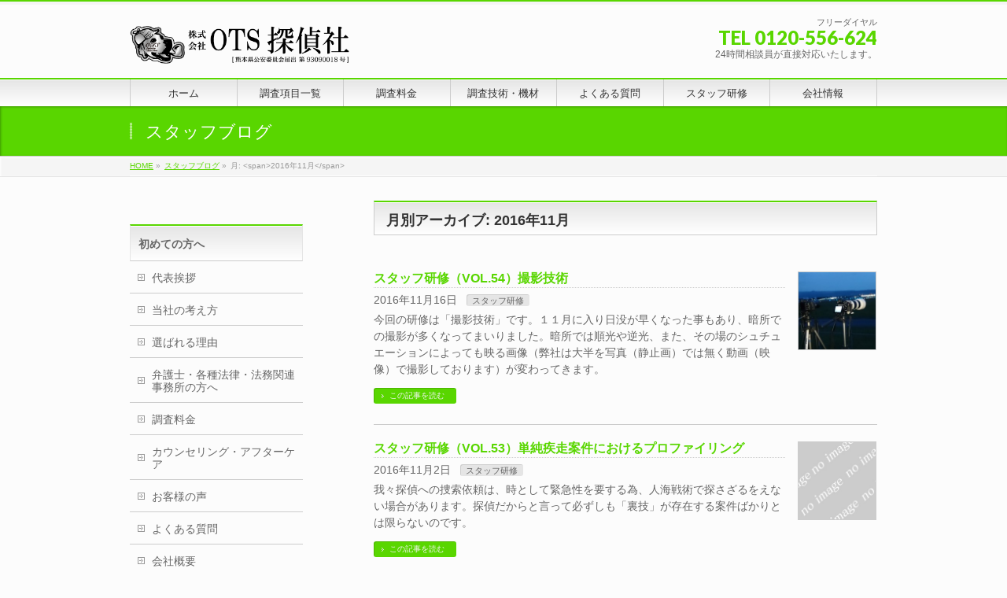

--- FILE ---
content_type: text/html; charset=UTF-8
request_url: https://trust-supply.com/2016/11?post_type=post
body_size: 38541
content:
<!DOCTYPE html>
<!--[if IE]>
<meta http-equiv="X-UA-Compatible" content="IE=Edge">
<![endif]-->
<html xmlns:fb="http://ogp.me/ns/fb#" lang="ja">
<head>
<meta charset="UTF-8" />
<link rel="start" href="https://trust-supply.com" title="HOME" />

<meta id="viewport" name="viewport" content="width=device-width, initial-scale=1">
<title>11月, 2016 | 熊本市OTS探偵社</title>

		<!-- All in One SEO 4.1.1.2 -->
		<meta name="robots" content="noindex, max-snippet:-1, max-image-preview:large, max-video-preview:-1"/>
		<meta name="google-site-verification" content="L9AqJdgHIHQ21SpzRLLgG1ZqOlOtJgJ-BCoynB7xbcg" />
		<meta name="msvalidate.01" content="64F45BBC55E81C3A0CA518776E315764" />
		<link rel="canonical" href="https://trust-supply.com/2016/11" />
		<meta name="google" content="nositelinkssearchbox" />
		<script type="application/ld+json" class="aioseo-schema">
			{"@context":"https:\/\/schema.org","@graph":[{"@type":"WebSite","@id":"https:\/\/trust-supply.com\/#website","url":"https:\/\/trust-supply.com\/","name":"\u718a\u672c\u5e02\u306e\u63a2\u5075\u306b\u3088\u308b\u6d6e\u6c17\u8abf\u67fb\uff5c\uff08\u682a\uff09OTS\u63a2\u5075\u793e","publisher":{"@id":"https:\/\/trust-supply.com\/#organization"}},{"@type":"Organization","@id":"https:\/\/trust-supply.com\/#organization","name":"\u682a\u5f0f\u4f1a\u793eOTS\u63a2\u5075\u793e","url":"https:\/\/trust-supply.com\/","logo":{"@type":"ImageObject","@id":"https:\/\/trust-supply.com\/#organizationLogo","url":"https:\/\/trust-supply.com\/wp-content\/uploads\/2019\/03\/logo-header2019-02-26_logo.png","width":"280","height":"60"},"image":{"@id":"https:\/\/trust-supply.com\/#organizationLogo"},"contactPoint":{"@type":"ContactPoint","telephone":"+81962116366","contactType":"none"}},{"@type":"BreadcrumbList","@id":"https:\/\/trust-supply.com\/2016\/11\/#breadcrumblist","itemListElement":[{"@type":"ListItem","@id":"https:\/\/trust-supply.com\/#listItem","position":"1","item":{"@id":"https:\/\/trust-supply.com\/#item","name":"\u30db\u30fc\u30e0","url":"https:\/\/trust-supply.com\/"},"nextItem":"https:\/\/trust-supply.com\/2016\/#listItem"},{"@type":"ListItem","@id":"https:\/\/trust-supply.com\/2016\/#listItem","position":"2","item":{"@id":"https:\/\/trust-supply.com\/2016\/#item","name":"2016","url":"https:\/\/trust-supply.com\/2016\/"},"nextItem":"https:\/\/trust-supply.com\/2016\/11\/#listItem","previousItem":"https:\/\/trust-supply.com\/#listItem"},{"@type":"ListItem","@id":"https:\/\/trust-supply.com\/2016\/11\/#listItem","position":"3","item":{"@id":"https:\/\/trust-supply.com\/2016\/11\/#item","name":"11\u6708, 2016","url":"https:\/\/trust-supply.com\/2016\/11\/"},"previousItem":"https:\/\/trust-supply.com\/2016\/#listItem"}]},{"@type":"CollectionPage","@id":"https:\/\/trust-supply.com\/2016\/11\/#collectionpage","url":"https:\/\/trust-supply.com\/2016\/11\/","name":"11\u6708, 2016 | \u718a\u672c\u5e02OTS\u63a2\u5075\u793e","inLanguage":"ja","isPartOf":{"@id":"https:\/\/trust-supply.com\/#website"},"breadcrumb":{"@id":"https:\/\/trust-supply.com\/2016\/11\/#breadcrumblist"}}]}
		</script>
		<!-- All in One SEO -->

<meta name="keywords" content="熊本,探偵,興信所,撮影,暗所" />
<link rel='dns-prefetch' href='//fonts.googleapis.com' />
<link rel='dns-prefetch' href='//s.w.org' />
<link rel="alternate" type="application/rss+xml" title="熊本市の探偵による浮気調査｜（株）OTS探偵社 &raquo; フィード" href="https://trust-supply.com/feed" />
<link rel="alternate" type="application/rss+xml" title="熊本市の探偵による浮気調査｜（株）OTS探偵社 &raquo; コメントフィード" href="https://trust-supply.com/comments/feed" />
<meta name="description" content="2016年11月 の記事。 熊本市の探偵による浮気調査｜（株）OTS探偵社 " />
<style type="text/css">.keyColorBG,.keyColorBGh:hover,.keyColor_bg,.keyColor_bg_hover:hover{background-color: #81d742;}.keyColorCl,.keyColorClh:hover,.keyColor_txt,.keyColor_txt_hover:hover{color: #81d742;}.keyColorBd,.keyColorBdh:hover,.keyColor_border,.keyColor_border_hover:hover{border-color: #81d742;}.color_keyBG,.color_keyBGh:hover,.color_key_bg,.color_key_bg_hover:hover{background-color: #81d742;}.color_keyCl,.color_keyClh:hover,.color_key_txt,.color_key_txt_hover:hover{color: #81d742;}.color_keyBd,.color_keyBdh:hover,.color_key_border,.color_key_border_hover:hover{border-color: #81d742;}</style>
		<script type="text/javascript">
			window._wpemojiSettings = {"baseUrl":"https:\/\/s.w.org\/images\/core\/emoji\/13.0.1\/72x72\/","ext":".png","svgUrl":"https:\/\/s.w.org\/images\/core\/emoji\/13.0.1\/svg\/","svgExt":".svg","source":{"concatemoji":"https:\/\/trust-supply.com\/wp-includes\/js\/wp-emoji-release.min.js?ver=5.7.14"}};
			!function(e,a,t){var n,r,o,i=a.createElement("canvas"),p=i.getContext&&i.getContext("2d");function s(e,t){var a=String.fromCharCode;p.clearRect(0,0,i.width,i.height),p.fillText(a.apply(this,e),0,0);e=i.toDataURL();return p.clearRect(0,0,i.width,i.height),p.fillText(a.apply(this,t),0,0),e===i.toDataURL()}function c(e){var t=a.createElement("script");t.src=e,t.defer=t.type="text/javascript",a.getElementsByTagName("head")[0].appendChild(t)}for(o=Array("flag","emoji"),t.supports={everything:!0,everythingExceptFlag:!0},r=0;r<o.length;r++)t.supports[o[r]]=function(e){if(!p||!p.fillText)return!1;switch(p.textBaseline="top",p.font="600 32px Arial",e){case"flag":return s([127987,65039,8205,9895,65039],[127987,65039,8203,9895,65039])?!1:!s([55356,56826,55356,56819],[55356,56826,8203,55356,56819])&&!s([55356,57332,56128,56423,56128,56418,56128,56421,56128,56430,56128,56423,56128,56447],[55356,57332,8203,56128,56423,8203,56128,56418,8203,56128,56421,8203,56128,56430,8203,56128,56423,8203,56128,56447]);case"emoji":return!s([55357,56424,8205,55356,57212],[55357,56424,8203,55356,57212])}return!1}(o[r]),t.supports.everything=t.supports.everything&&t.supports[o[r]],"flag"!==o[r]&&(t.supports.everythingExceptFlag=t.supports.everythingExceptFlag&&t.supports[o[r]]);t.supports.everythingExceptFlag=t.supports.everythingExceptFlag&&!t.supports.flag,t.DOMReady=!1,t.readyCallback=function(){t.DOMReady=!0},t.supports.everything||(n=function(){t.readyCallback()},a.addEventListener?(a.addEventListener("DOMContentLoaded",n,!1),e.addEventListener("load",n,!1)):(e.attachEvent("onload",n),a.attachEvent("onreadystatechange",function(){"complete"===a.readyState&&t.readyCallback()})),(n=t.source||{}).concatemoji?c(n.concatemoji):n.wpemoji&&n.twemoji&&(c(n.twemoji),c(n.wpemoji)))}(window,document,window._wpemojiSettings);
		</script>
		<style type="text/css">
img.wp-smiley,
img.emoji {
	display: inline !important;
	border: none !important;
	box-shadow: none !important;
	height: 1em !important;
	width: 1em !important;
	margin: 0 .07em !important;
	vertical-align: -0.1em !important;
	background: none !important;
	padding: 0 !important;
}
</style>
	<link rel='stylesheet' id='pt-cv-public-style-css'  href='https://trust-supply.com/wp-content/plugins/content-views-query-and-display-post-page/public/assets/css/cv.css?ver=2.4.0.1' type='text/css' media='all' />
<link rel='stylesheet' id='vkExUnit_common_style-css'  href='https://trust-supply.com/wp-content/plugins/vk-all-in-one-expansion-unit/assets/css/vkExUnit_style.css?ver=9.49.7.0' type='text/css' media='all' />
<style id='vkExUnit_common_style-inline-css' type='text/css'>
:root {--ver_page_top_button_url:url(https://trust-supply.com/wp-content/plugins/vk-all-in-one-expansion-unit/assets/images/to-top-btn-icon.svg);}@font-face {font-weight: normal;font-style: normal;font-family: "vk_sns";src: url("https://trust-supply.com/wp-content/plugins/vk-all-in-one-expansion-unit/inc/sns/icons/fonts/vk_sns.eot?-bq20cj");src: url("https://trust-supply.com/wp-content/plugins/vk-all-in-one-expansion-unit/inc/sns/icons/fonts/vk_sns.eot?#iefix-bq20cj") format("embedded-opentype"),url("https://trust-supply.com/wp-content/plugins/vk-all-in-one-expansion-unit/inc/sns/icons/fonts/vk_sns.woff?-bq20cj") format("woff"),url("https://trust-supply.com/wp-content/plugins/vk-all-in-one-expansion-unit/inc/sns/icons/fonts/vk_sns.ttf?-bq20cj") format("truetype"),url("https://trust-supply.com/wp-content/plugins/vk-all-in-one-expansion-unit/inc/sns/icons/fonts/vk_sns.svg?-bq20cj#vk_sns") format("svg");}
</style>
<link rel='stylesheet' id='wp-block-library-css'  href='https://trust-supply.com/wp-includes/css/dist/block-library/style.min.css?ver=5.7.14' type='text/css' media='all' />
<link rel='stylesheet' id='toc-screen-css'  href='https://trust-supply.com/wp-content/plugins/table-of-contents-plus/screen.min.css?ver=2002' type='text/css' media='all' />
<link rel='stylesheet' id='Biz_Vektor_common_style-css'  href='https://trust-supply.com/wp-content/themes/biz-vektor/css/bizvektor_common_min.css?ver=1.10.0' type='text/css' media='all' />
<link rel='stylesheet' id='Biz_Vektor_Design_style-css'  href='https://trust-supply.com/wp-content/themes/biz-vektor/design_skins/001/001.css?ver=1.10.0' type='text/css' media='all' />
<link rel='stylesheet' id='Biz_Vektor_plugin_sns_style-css'  href='https://trust-supply.com/wp-content/themes/biz-vektor/plugins/sns/style_bizvektor_sns.css?ver=5.7.14' type='text/css' media='all' />
<link rel='stylesheet' id='Biz_Vektor_add_web_fonts-css'  href='//fonts.googleapis.com/css?family=Droid+Sans%3A700%7CLato%3A900%7CAnton&#038;ver=5.7.14' type='text/css' media='all' />
<link rel='stylesheet' id='tablepress-default-css'  href='https://trust-supply.com/wp-content/plugins/tablepress/css/default.min.css?ver=1.12' type='text/css' media='all' />
<script type='text/javascript' src='https://trust-supply.com/wp-includes/js/jquery/jquery.min.js?ver=3.5.1' id='jquery-core-js'></script>
<script type='text/javascript' src='https://trust-supply.com/wp-includes/js/jquery/jquery-migrate.min.js?ver=3.3.2' id='jquery-migrate-js'></script>
<link rel="https://api.w.org/" href="https://trust-supply.com/wp-json/" /><link rel="EditURI" type="application/rsd+xml" title="RSD" href="https://trust-supply.com/xmlrpc.php?rsd" />
<link rel="wlwmanifest" type="application/wlwmanifest+xml" href="https://trust-supply.com/wp-includes/wlwmanifest.xml" /> 
<style type="text/css">div#toc_container {width: 75%;}</style><!-- [ BizVektor OGP ] -->
<meta property="og:site_name" content="熊本市の探偵による浮気調査｜（株）OTS探偵社" />
<meta property="og:url" content="https://trust-supply.com/2016/11?post_type=post" />
<meta property="fb:app_id" content="" />
<meta property="og:type" content="article" />
<!-- [ /BizVektor OGP ] -->
<!--[if lte IE 8]>
<link rel="stylesheet" type="text/css" media="all" href="https://trust-supply.com/wp-content/themes/biz-vektor/design_skins/001/001_oldie.css" />
<![endif]-->
<link rel="pingback" href="https://trust-supply.com/xmlrpc.php" />
<style type="text/css">.broken_link, a.broken_link {
	text-decoration: line-through;
}</style><style type="text/css" id="custom-background-css">
body.custom-background { background-color: #fcfcfc; }
</style>
			<style type="text/css">
a	{ color:#59d600; }
a:hover	{ color:#ff0000;}

a.btn,
.linkBtn.linkBtnS a,
.linkBtn.linkBtnM a,
.moreLink a,
.btn.btnS a,
.btn.btnM a,
.btn.btnL a,
.content p.btn.btnL input,
input[type=button],
input[type=submit],
#searchform input[type=submit],
p.form-submit input[type=submit],
form#searchform input#searchsubmit,
.content form input.wpcf7-submit,
#confirm-button input	{ background-color:#59d600;color:#f5f5f5; }

.moreLink a:hover,
.btn.btnS a:hover,
.btn.btnM a:hover,
.btn.btnL a:hover	{ background-color:#ff0000; color:#f5f5f5;}

#headerTop { border-top-color:#59d600;}
#header #headContact #headContactTel	{color:#59d600;}

#gMenu	{ border-top:2px solid #59d600; }
#gMenu h3.assistive-text {
background-color:#59d600;
border-right:1px solid #2c7500;
background: -webkit-gradient(linear, 0 0, 0 bottom, from(#59d600), to(#2c7500));
background: -moz-linear-gradient(#59d600, #2c7500);
background: linear-gradient(#59d600, #2c7500);
-ms-filter: "progid:DXImageTransform.Microsoft.Gradient(StartColorStr=#59d600, EndColorStr=#2c7500)";
}

#gMenu .menu li.current_page_item > a,
#gMenu .menu li > a:hover { background-color:#59d600; }

#pageTitBnr	{ background-color:#59d600; }

#panList a	{ color:#59d600; }
#panList a:hover	{ color:#ff0000; }

.content h2,
.content h1.contentTitle,
.content h1.entryPostTitle { border-top:2px solid #59d600;}
.content h3	{ border-left-color:#59d600;}
.content h4,
.content dt	{ color:#59d600; }

.content .infoList .infoCate a:hover	{ background-color:#59d600; }

.content .child_page_block h4 a	{ border-color:#59d600; }
.content .child_page_block h4 a:hover,
.content .child_page_block p a:hover	{ color:#59d600; }

.content .childPageBox ul li.current_page_item li a	{ color:#59d600; }

.content .mainFootContact p.mainFootTxt span.mainFootTel	{ color:#59d600; }
.content .mainFootContact .mainFootBt a			{ background-color:#59d600; }
.content .mainFootContact .mainFootBt a:hover	{ background-color:#ff0000; }

.sideTower .localHead	{ border-top-color:#59d600; }
.sideTower li.sideBnr#sideContact a		{ background-color:#59d600; }
.sideTower li.sideBnr#sideContact a:hover	{ background-color:#ff0000; }
.sideTower .sideWidget h4	{ border-left-color:#59d600; }

#pagetop a	{ background-color:#59d600; }
#footMenu	{ background-color:#59d600;border-top-color:#2c7500; }

#topMainBnr	{ background-color:#59d600; }
#topMainBnrFrame a.slideFrame:hover	{ border:4px solid #ff0000; }

#topPr .topPrInner h3	{ border-left-color:#59d600 ; }
#topPr .topPrInner p.moreLink a	{ background-color:#59d600; }
#topPr .topPrInner p.moreLink a:hover { background-color:#ff0000; }

.paging span,
.paging a	{ color:#59d600;border:1px solid #59d600; }
.paging span.current,
.paging a:hover	{ background-color:#59d600; }

@media (min-width: 770px) {
#gMenu .menu > li.current_page_item > a,
#gMenu .menu > li.current-menu-item > a,
#gMenu .menu > li.current_page_ancestor > a ,
#gMenu .menu > li.current-page-ancestor > a ,
#gMenu .menu > li > a:hover	{
background-color:#59d600;
border-right:1px solid #2c7500;
background: -webkit-gradient(linear, 0 0, 0 bottom, from(#59d600), to(#2c7500));
background: -moz-linear-gradient(#59d600, #2c7500);
background: linear-gradient(#59d600, #2c7500);
-ms-filter: "progid:DXImageTransform.Microsoft.Gradient(StartColorStr=#59d600, EndColorStr=#2c7500)";
}
}
		</style>
<!--[if lte IE 8]>
<style type="text/css">
#gMenu .menu > li.current_page_item > a,
#gMenu .menu > li.current_menu_item > a,
#gMenu .menu > li.current_page_ancestor > a ,
#gMenu .menu > li.current-page-ancestor > a ,
#gMenu .menu > li > a:hover	{
background-color:#59d600;
border-right:1px solid #2c7500;
background: -webkit-gradient(linear, 0 0, 0 bottom, from(#59d600), to(#2c7500));
background: -moz-linear-gradient(#59d600, #2c7500);
background: linear-gradient(#59d600, #2c7500);
-ms-filter: "progid:DXImageTransform.Microsoft.Gradient(StartColorStr=#59d600, EndColorStr=#2c7500)";
}
</style>
<![endif]-->

	<style type="text/css">
/*-------------------------------------------*/
/*	menu divide
/*-------------------------------------------*/
@media (min-width: 970px) { #gMenu .menu > li { width:14.28%; text-align:center; } }
</style>
<style type="text/css">
/*-------------------------------------------*/
/*	font
/*-------------------------------------------*/
h1,h2,h3,h4,h4,h5,h6,#header #site-title,#pageTitBnr #pageTitInner #pageTit,#content .leadTxt,#sideTower .localHead {font-family: "ヒラギノ角ゴ Pro W3","Hiragino Kaku Gothic Pro","メイリオ",Meiryo,Osaka,"ＭＳ Ｐゴシック","MS PGothic",sans-serif; }
#pageTitBnr #pageTitInner #pageTit { font-weight:lighter; }
#gMenu .menu li a strong {font-family: "ヒラギノ角ゴ Pro W3","Hiragino Kaku Gothic Pro","メイリオ",Meiryo,Osaka,"ＭＳ Ｐゴシック","MS PGothic",sans-serif; }
</style>
<link rel="stylesheet" href="https://trust-supply.com/wp-content/themes/biz-vektor/style.css" type="text/css" media="all" />
<script type="text/javascript">
  var _gaq = _gaq || [];
  _gaq.push(['_setAccount', 'UA-1721896-42']);
  _gaq.push(['_trackPageview']);
    (function() {
	var ga = document.createElement('script'); ga.type = 'text/javascript'; ga.async = true;
	ga.src = ('https:' == document.location.protocol ? 'https://ssl' : 'http://www') + '.google-analytics.com/ga.js';
	var s = document.getElementsByTagName('script')[0]; s.parentNode.insertBefore(ga, s);
  })();
</script>
<script>
(function(i,s,o,g,r,a,m){i['GoogleAnalyticsObject']=r;i[r]=i[r]||function(){
(i[r].q=i[r].q||[]).push(arguments)},i[r].l=1*new Date();a=s.createElement(o),
m=s.getElementsByTagName(o)[0];a.async=1;a.src=g;m.parentNode.insertBefore(a,m)
})(window,document,'script','//www.google-analytics.com/analytics.js','ga');
ga('create', 'UA-1721896-42', 'trust-supply.com');
ga('send', 'pageview');
</script>
</head>

<body class="archive date custom-background post-type-post two-column left-sidebar">

<div id="fb-root"></div>

<div id="wrap">

<!--[if lte IE 8]>
<div id="eradi_ie_box">
<div class="alert_title">ご利用の <span style="font-weight: bold;">Internet Exproler</span> は古すぎます。</div>
<p>あなたがご利用の Internet Explorer はすでにサポートが終了しているため、正しい表示・動作を保証しておりません。<br />
古い Internet Exproler はセキュリティーの観点からも、<a href="https://www.microsoft.com/ja-jp/windows/lifecycle/iesupport/" target="_blank" >新しいブラウザに移行する事が強く推奨されています。</a><br />
<a href="http://windows.microsoft.com/ja-jp/internet-explorer/" target="_blank" >最新のInternet Exproler</a> や <a href="https://www.microsoft.com/ja-jp/windows/microsoft-edge" target="_blank" >Edge</a> を利用するか、<a href="https://www.google.co.jp/chrome/browser/index.html" target="_blank">Chrome</a> や <a href="https://www.mozilla.org/ja/firefox/new/" target="_blank">Firefox</a> など、より早くて快適なブラウザをご利用ください。</p>
</div>
<![endif]-->

<!-- [ #headerTop ] -->
<div id="headerTop">
<div class="innerBox">
<div id="site-description"><span style="color: #ff0000;"></span></div>
</div>
</div><!-- [ /#headerTop ] -->

<!-- [ #header ] -->
<header id="header" class="header">
<div id="headerInner" class="innerBox">
<!-- [ #headLogo ] -->
<div id="site-title">
<a href="https://trust-supply.com/" title="熊本市の探偵による浮気調査｜（株）OTS探偵社" rel="home">
<img src="//www.trust-supply.com/wp-content/uploads/2017/10/header-logo2015-06-18-01.png" alt="熊本市の探偵による浮気調査｜（株）OTS探偵社" /></a>
</div>
<!-- [ /#headLogo ] -->

<!-- [ #headContact ] -->
<div id="headContact" class="itemClose" onclick="showHide('headContact');"><div id="headContactInner">
<div id="headContactTxt">フリーダイヤル</div>
<div id="headContactTel">TEL 0120-556-624</div>
<div id="headContactTime">24時間相談員が直接対応いたします。</div>
</div></div><!-- [ /#headContact ] -->

</div>
<!-- #headerInner -->
</header>
<!-- [ /#header ] -->


<!-- [ #gMenu ] -->
<div id="gMenu" class="itemClose">
<div id="gMenuInner" class="innerBox">
<h3 class="assistive-text" onclick="showHide('gMenu');"><span>MENU</span></h3>
<div class="skip-link screen-reader-text">
	<a href="#content" title="メニューを飛ばす">メニューを飛ばす</a>
</div>
<div class="menu-header-menu-container"><ul id="menu-header-menu" class="menu"><li id="menu-item-1853" class="menu-item menu-item-type-custom menu-item-object-custom menu-item-home"><a href="https://trust-supply.com/"><strong>ホーム</strong></a></li>
<li id="menu-item-456" class="menu-item menu-item-type-post_type menu-item-object-page"><a title="調査項目一覧" href="https://trust-supply.com/serviceindex"><strong>調査項目一覧</strong></a></li>
<li id="menu-item-455" class="menu-item menu-item-type-post_type menu-item-object-page"><a title="調査料金" href="https://trust-supply.com/price"><strong>調査料金</strong></a></li>
<li id="menu-item-457" class="menu-item menu-item-type-post_type menu-item-object-page"><a title="調査技術・機材" href="https://trust-supply.com/technic"><strong>調査技術・機材</strong></a></li>
<li id="menu-item-454" class="menu-item menu-item-type-post_type menu-item-object-page"><a title="よくある質問" href="https://trust-supply.com/qanda"><strong>よくある質問</strong></a></li>
<li id="menu-item-459" class="menu-item menu-item-type-custom menu-item-object-custom"><a title="スタッフ研修" href="https://trust-supply.com/category/employeetraining"><strong>スタッフ研修</strong></a></li>
<li id="menu-item-1302" class="menu-item menu-item-type-post_type menu-item-object-page"><a href="https://trust-supply.com/company"><strong>会社情報</strong></a></li>
</ul></div>
</div><!-- [ /#gMenuInner ] -->
</div>
<!-- [ /#gMenu ] -->


<div id="pageTitBnr">
<div class="innerBox">
<div id="pageTitInner">
<div id="pageTit">
スタッフブログ</div>
</div><!-- [ /#pageTitInner ] -->
</div>
</div><!-- [ /#pageTitBnr ] -->
<!-- [ #panList ] -->
<div id="panList">
<div id="panListInner" class="innerBox">
<ul><li id="panHome"><a href="https://trust-supply.com"><span>HOME</span></a> &raquo; </li><li itemscope itemtype="http://data-vocabulary.org/Breadcrumb"><a href="http://www.trust-supply.com/blog.html" itemprop="url"><span itemprop="title">スタッフブログ</span></a> &raquo; </li><li><span>月: &lt;span&gt;2016年11月&lt;/span&gt;</span></li></ul></div>
</div>
<!-- [ /#panList ] -->

<div id="main" class="main"><!-- [ #container ] -->
<div id="container" class="innerBox">
	<!-- [ #content ] -->
	<div id="content" class="content">
	<h1 class="contentTitle">月別アーカイブ: 2016年11月</h1>			<div class="infoList">
		
									<!-- [ .infoListBox ] -->
<div id="post-1250" class="infoListBox ttBox">
	<div class="entryTxtBox ttBoxTxt haveThumbnail">
	<h4 class="entryTitle">
	<a href="https://trust-supply.com/2016/11-16/1250.html">スタッフ研修（VOL.54）撮影技術</a>
		</h4>
	<p class="entryMeta">
	<span class="infoDate">2016年11月16日</span><span class="infoCate"> <a href="https://trust-supply.com/category/employeetraining" rel="tag">スタッフ研修</a></span>
	</p>
	<p>今回の研修は「撮影技術」です。１１月に入り日没が早くなった事もあり、暗所での撮影が多くなってまいりました。暗所では順光や逆光、また、その場のシュチュエーションによっても映る画像（弊社は大半を写真（静止画）では無く動画（映像）で撮影しております）が変わってきます。</p>
	<div class="moreLink"><a href="https://trust-supply.com/2016/11-16/1250.html">この記事を読む</a></div>
	</div><!-- [ /.entryTxtBox ] -->
	
			<div class="thumbImage ttBoxThumb">
		<div class="thumbImageInner">
		<a href="https://trust-supply.com/2016/11-16/1250.html"><img width="200" height="200" src="https://trust-supply.com/wp-content/uploads/2015/05/hikaku-200x200.jpg" class="attachment-post-thumbnail size-post-thumbnail wp-post-image" alt="比較" loading="lazy" srcset="https://trust-supply.com/wp-content/uploads/2015/05/hikaku-200x200.jpg 200w, https://trust-supply.com/wp-content/uploads/2015/05/hikaku-150x150.jpg 150w" sizes="(max-width: 200px) 100vw, 200px" /></a>
		</div>
		</div><!-- [ /.thumbImage ] -->
		
</div><!-- [ /.infoListBox ] -->							<!-- [ .infoListBox ] -->
<div id="post-1244" class="infoListBox ttBox">
	<div class="entryTxtBox ttBoxTxt haveThumbnail">
	<h4 class="entryTitle">
	<a href="https://trust-supply.com/2016/11-02/1244.html">スタッフ研修（VOL.53）単純疾走案件におけるプロファイリング</a>
		</h4>
	<p class="entryMeta">
	<span class="infoDate">2016年11月2日</span><span class="infoCate"> <a href="https://trust-supply.com/category/employeetraining" rel="tag">スタッフ研修</a></span>
	</p>
	<p>我々探偵への捜索依頼は、時として緊急性を要する為、人海戦術で探さざるをえない場合があります。探偵だからと言って必ずしも「裏技」が存在する案件ばかりとは限らないのです。</p>
	<div class="moreLink"><a href="https://trust-supply.com/2016/11-02/1244.html">この記事を読む</a></div>
	</div><!-- [ /.entryTxtBox ] -->
	
			<div class="thumbImage ttBoxThumb">
		<div class="thumbImageInner">
		<a href="https://trust-supply.com/2016/11-02/1244.html"><img width="200" height="200" src="https://trust-supply.com/wp-content/uploads/2014/11/noimage-200x200.jpg" class="attachment-post-thumbnail size-post-thumbnail wp-post-image" alt="OTS探偵社" loading="lazy" srcset="https://trust-supply.com/wp-content/uploads/2014/11/noimage-200x200.jpg 200w, https://trust-supply.com/wp-content/uploads/2014/11/noimage-150x150.jpg 150w, https://trust-supply.com/wp-content/uploads/2014/11/noimage.jpg 300w" sizes="(max-width: 200px) 100vw, 200px" /></a>
		</div>
		</div><!-- [ /.thumbImage ] -->
		
</div><!-- [ /.infoListBox ] -->					
				</div><!-- [ /.infoList ] -->
		</div>
	<!-- [ /#content ] -->

<!-- [ #sideTower ] -->
<div id="sideTower" class="sideTower">
<div class="sideWidget widget widget_text" id="text-4">			<div class="textwidget"></div>
		</div><div class="sideWidget widget widget_nav_menu" id="nav_menu-5"><h3 class="localHead">初めての方へ</h3><div class="menu-%e5%88%9d%e3%82%81%e3%81%a6%e3%81%ae%e6%96%b9%e3%81%b8-container"><ul id="menu-%e5%88%9d%e3%82%81%e3%81%a6%e3%81%ae%e6%96%b9%e3%81%b8" class="menu"><li id="menu-item-274" class="menu-item menu-item-type-post_type menu-item-object-page menu-item-274"><a href="https://trust-supply.com/company/atfirst">代表挨拶</a></li>
<li id="menu-item-1487" class="menu-item menu-item-type-post_type menu-item-object-page menu-item-1487"><a href="https://trust-supply.com/company/ideology">当社の考え方</a></li>
<li id="menu-item-1462" class="menu-item menu-item-type-post_type menu-item-object-page menu-item-1462"><a href="https://trust-supply.com/otsex">選ばれる理由</a></li>
<li id="menu-item-1345" class="menu-item menu-item-type-post_type menu-item-object-page menu-item-1345"><a href="https://trust-supply.com/lawyer">弁護士・各種法律・法務関連事務所の方へ</a></li>
<li id="menu-item-1469" class="menu-item menu-item-type-post_type menu-item-object-page menu-item-1469"><a href="https://trust-supply.com/price">調査料金</a></li>
<li id="menu-item-1466" class="menu-item menu-item-type-post_type menu-item-object-page menu-item-1466"><a href="https://trust-supply.com/after">カウンセリング・アフターケア</a></li>
<li id="menu-item-1463" class="menu-item menu-item-type-taxonomy menu-item-object-category menu-item-1463"><a href="https://trust-supply.com/category/voice">お客様の声</a></li>
<li id="menu-item-1464" class="menu-item menu-item-type-post_type menu-item-object-page menu-item-1464"><a href="https://trust-supply.com/qanda">よくある質問</a></li>
<li id="menu-item-1488" class="menu-item menu-item-type-post_type menu-item-object-page menu-item-1488"><a href="https://trust-supply.com/company/outline">会社概要</a></li>
<li id="menu-item-1489" class="menu-item menu-item-type-post_type menu-item-object-page menu-item-1489"><a href="https://trust-supply.com/company/access-guide">アクセス</a></li>
<li id="menu-item-1899" class="menu-item menu-item-type-custom menu-item-object-custom menu-item-1899"><a href="https://ameblo.jp/ots-tanteisha/">梅木栄二の「グダグダ」小説！</a></li>
</ul></div></div><div class="sideWidget widget widget_nav_menu" id="nav_menu-8"><h3 class="localHead">調査項目紹介</h3><div class="menu-service-menu-container"><ul id="menu-service-menu" class="menu"><li id="menu-item-1470" class="menu-item menu-item-type-post_type menu-item-object-page menu-item-1470"><a href="https://trust-supply.com/serviceindex/cheating">浮気調査/素行調査</a></li>
<li id="menu-item-1471" class="menu-item menu-item-type-post_type menu-item-object-page menu-item-1471"><a href="https://trust-supply.com/serviceindex/whereaboutssurvey">行方調査・人探し</a></li>
<li id="menu-item-1472" class="menu-item menu-item-type-post_type menu-item-object-page menu-item-1472"><a href="https://trust-supply.com/serviceindex/eavesdropping">盗聴・盗撮器の発見・撤去</a></li>
<li id="menu-item-1473" class="menu-item menu-item-type-post_type menu-item-object-page menu-item-1473"><a href="https://trust-supply.com/serviceindex/creditcheck">法人信用調査・雇用人事調査</a></li>
<li id="menu-item-1474" class="menu-item menu-item-type-post_type menu-item-object-page menu-item-1474"><a href="https://trust-supply.com/serviceindex/personalcreditcheck">個人信用調査・結婚人事調査</a></li>
<li id="menu-item-1475" class="menu-item menu-item-type-post_type menu-item-object-page menu-item-1475"><a href="https://trust-supply.com/serviceindex/assetsinvestigation">財産・資産調査</a></li>
<li id="menu-item-1476" class="menu-item menu-item-type-post_type menu-item-object-page menu-item-1476"><a href="https://trust-supply.com/serviceindex/dna-check">DNA鑑定</a></li>
<li id="menu-item-1477" class="menu-item menu-item-type-post_type menu-item-object-page menu-item-1477"><a href="https://trust-supply.com/serviceindex/variousexpertopinionsurvey">各種鑑定調査</a></li>
<li id="menu-item-1478" class="menu-item menu-item-type-post_type menu-item-object-page menu-item-1478"><a href="https://trust-supply.com/serviceindex/stalkermeasures">ストーカー対策</a></li>
<li id="menu-item-1479" class="menu-item menu-item-type-post_type menu-item-object-page menu-item-1479"><a href="https://trust-supply.com/serviceindex/sexualharassment">セクハラ対策</a></li>
<li id="menu-item-1480" class="menu-item menu-item-type-post_type menu-item-object-page menu-item-1480"><a href="https://trust-supply.com/serviceindex/dv">DV対策</a></li>
<li id="menu-item-1481" class="menu-item menu-item-type-post_type menu-item-object-page menu-item-1481"><a href="https://trust-supply.com/serviceindex/ijime">いじめ・非行に対する対策・調査</a></li>
<li id="menu-item-1482" class="menu-item menu-item-type-post_type menu-item-object-page menu-item-1482"><a href="https://trust-supply.com/serviceindex/intimidation">恐喝・脅迫対策</a></li>
<li id="menu-item-1483" class="menu-item menu-item-type-post_type menu-item-object-page menu-item-1483"><a href="https://trust-supply.com/serviceindex/securitycamera">セキュリティ（防犯）</a></li>
<li id="menu-item-1484" class="menu-item menu-item-type-post_type menu-item-object-page menu-item-1484"><a href="https://trust-supply.com/serviceindex/drag">危険ドラッグに関する調査・相談</a></li>
<li id="menu-item-1485" class="menu-item menu-item-type-post_type menu-item-object-page menu-item-1485"><a href="https://trust-supply.com/serviceindex/special">特殊調査</a></li>
</ul></div></div><div class="sideWidget widget widget_archive" id="archives-2"><h3 class="localHead">過去の記事</h3>
			<ul>
					<li><a href='https://trust-supply.com/2018/08?post_type=post'>2018年8月&nbsp;(2)</a></li>
	<li><a href='https://trust-supply.com/2018/07?post_type=post'>2018年7月&nbsp;(1)</a></li>
	<li><a href='https://trust-supply.com/2018/06?post_type=post'>2018年6月&nbsp;(1)</a></li>
	<li><a href='https://trust-supply.com/2018/03?post_type=post'>2018年3月&nbsp;(2)</a></li>
	<li><a href='https://trust-supply.com/2018/02?post_type=post'>2018年2月&nbsp;(2)</a></li>
	<li><a href='https://trust-supply.com/2017/11?post_type=post'>2017年11月&nbsp;(1)</a></li>
	<li><a href='https://trust-supply.com/2017/07?post_type=post'>2017年7月&nbsp;(2)</a></li>
	<li><a href='https://trust-supply.com/2016/12?post_type=post'>2016年12月&nbsp;(1)</a></li>
	<li><a href='https://trust-supply.com/2016/11?post_type=post' aria-current="page">2016年11月&nbsp;(2)</a></li>
	<li><a href='https://trust-supply.com/2016/10?post_type=post'>2016年10月&nbsp;(2)</a></li>
	<li><a href='https://trust-supply.com/2016/07?post_type=post'>2016年7月&nbsp;(2)</a></li>
	<li><a href='https://trust-supply.com/2016/02?post_type=post'>2016年2月&nbsp;(3)</a></li>
	<li><a href='https://trust-supply.com/2016/01?post_type=post'>2016年1月&nbsp;(2)</a></li>
	<li><a href='https://trust-supply.com/2015/12?post_type=post'>2015年12月&nbsp;(1)</a></li>
	<li><a href='https://trust-supply.com/2015/11?post_type=post'>2015年11月&nbsp;(1)</a></li>
	<li><a href='https://trust-supply.com/2015/10?post_type=post'>2015年10月&nbsp;(1)</a></li>
	<li><a href='https://trust-supply.com/2015/08?post_type=post'>2015年8月&nbsp;(1)</a></li>
	<li><a href='https://trust-supply.com/2015/07?post_type=post'>2015年7月&nbsp;(3)</a></li>
	<li><a href='https://trust-supply.com/2015/06?post_type=post'>2015年6月&nbsp;(5)</a></li>
	<li><a href='https://trust-supply.com/2015/04?post_type=post'>2015年4月&nbsp;(8)</a></li>
	<li><a href='https://trust-supply.com/2015/03?post_type=post'>2015年3月&nbsp;(1)</a></li>
	<li><a href='https://trust-supply.com/2015/02?post_type=post'>2015年2月&nbsp;(1)</a></li>
	<li><a href='https://trust-supply.com/2015/01?post_type=post'>2015年1月&nbsp;(5)</a></li>
	<li><a href='https://trust-supply.com/2014/12?post_type=post'>2014年12月&nbsp;(6)</a></li>
	<li><a href='https://trust-supply.com/2014/11?post_type=post'>2014年11月&nbsp;(2)</a></li>
	<li><a href='https://trust-supply.com/2014/10?post_type=post'>2014年10月&nbsp;(2)</a></li>
	<li><a href='https://trust-supply.com/2014/09?post_type=post'>2014年9月&nbsp;(2)</a></li>
			</ul>

			</div></div>
<!-- [ /#sideTower ] -->
</div>
<!-- [ /#container ] -->

</div><!-- #main -->

<div id="back-top">
<a href="#wrap">
	<img id="pagetop" src="https://trust-supply.com/wp-content/themes/biz-vektor/js/res-vektor/images/footer_pagetop.png" alt="PAGETOP" />
</a>
</div>

<!-- [ #footerSection ] -->
<div id="footerSection">

	<div id="pagetop">
	<div id="pagetopInner" class="innerBox">
	<a href="#wrap">PAGETOP</a>
	</div>
	</div>

	<div id="footMenu">
	<div id="footMenuInner" class="innerBox">
		</div>
	</div>

	<!-- [ #footer ] -->
	<div id="footer">
	<!-- [ #footerInner ] -->
	<div id="footerInner" class="innerBox">
		<dl id="footerOutline">
		<dt>株式会社OTS探偵社</dt>
		<dd>
		〒862-0975<br />
熊本市中央区<br />
新屋敷3丁目12-16法務ビル2F <br />
TEL：0120-556-624		</dd>
		</dl>
		<!-- [ #footerSiteMap ] -->
		<div id="footerSiteMap">
</div>
		<!-- [ /#footerSiteMap ] -->
	</div>
	<!-- [ /#footerInner ] -->
	</div>
	<!-- [ /#footer ] -->

	<!-- [ #siteBottom ] -->
	<div id="siteBottom">
	<div id="siteBottomInner" class="innerBox">
	<div id="copy">Copyright &copy; <a href="https://trust-supply.com/" rel="home">株式会社OTS探偵社</a> All Rights Reserved.</div><div id="powerd">Powered by <a href="https://ja.wordpress.org/">WordPress</a> &amp; <a href="https://bizvektor.com" target="_blank" title="無料WordPressテーマ BizVektor(ビズベクトル)"> BizVektor Theme</a> by <a href="https://www.vektor-inc.co.jp" target="_blank" title="株式会社ベクトル -ウェブサイト制作・WordPressカスタマイズ- [ 愛知県名古屋市 ]">Vektor,Inc.</a> technology.</div>	</div>
	</div>
	<!-- [ /#siteBottom ] -->
</div>
<!-- [ /#footerSection ] -->
</div>
<!-- [ /#wrap ] -->
<a href="#top" id="page_top" class="page_top_btn">PAGE TOP</a><script type='text/javascript' id='pt-cv-content-views-script-js-extra'>
/* <![CDATA[ */
var PT_CV_PUBLIC = {"_prefix":"pt-cv-","page_to_show":"5","_nonce":"8da169a675","is_admin":"","is_mobile":"","ajaxurl":"https:\/\/trust-supply.com\/wp-admin\/admin-ajax.php","lang":"","loading_image_src":"data:image\/gif;base64,R0lGODlhDwAPALMPAMrKygwMDJOTkz09PZWVla+vr3p6euTk5M7OzuXl5TMzMwAAAJmZmWZmZszMzP\/\/\/yH\/[base64]\/wyVlamTi3nSdgwFNdhEJgTJoNyoB9ISYoQmdjiZPcj7EYCAeCF1gEDo4Dz2eIAAAh+QQFCgAPACwCAAAADQANAAAEM\/DJBxiYeLKdX3IJZT1FU0iIg2RNKx3OkZVnZ98ToRD4MyiDnkAh6BkNC0MvsAj0kMpHBAAh+QQFCgAPACwGAAAACQAPAAAEMDC59KpFDll73HkAA2wVY5KgiK5b0RRoI6MuzG6EQqCDMlSGheEhUAgqgUUAFRySIgAh+QQFCgAPACwCAAIADQANAAAEM\/DJKZNLND\/[base64]"};
var PT_CV_PAGINATION = {"first":"\u00ab","prev":"\u2039","next":"\u203a","last":"\u00bb","goto_first":"Go to first page","goto_prev":"Go to previous page","goto_next":"Go to next page","goto_last":"Go to last page","current_page":"Current page is","goto_page":"Go to page"};
/* ]]> */
</script>
<script type='text/javascript' src='https://trust-supply.com/wp-content/plugins/content-views-query-and-display-post-page/public/assets/js/cv.js?ver=2.4.0.1' id='pt-cv-content-views-script-js'></script>
<script type='text/javascript' id='toc-front-js-extra'>
/* <![CDATA[ */
var tocplus = {"smooth_scroll":"1","visibility_show":"\u8868\u793a","visibility_hide":"\u975e\u8868\u793a","width":"75%"};
/* ]]> */
</script>
<script type='text/javascript' src='https://trust-supply.com/wp-content/plugins/table-of-contents-plus/front.min.js?ver=2002' id='toc-front-js'></script>
<script type='text/javascript' src='https://trust-supply.com/wp-includes/js/wp-embed.min.js?ver=5.7.14' id='wp-embed-js'></script>
<script type='text/javascript' id='vkExUnit_master-js-js-extra'>
/* <![CDATA[ */
var vkExOpt = {"ajax_url":"https:\/\/trust-supply.com\/wp-admin\/admin-ajax.php","enable_smooth_scroll":"1"};
/* ]]> */
</script>
<script type='text/javascript' src='https://trust-supply.com/wp-content/plugins/vk-all-in-one-expansion-unit/assets/js/all.min.js?ver=9.49.7.0' id='vkExUnit_master-js-js'></script>
<script type='text/javascript' id='biz-vektor-min-js-js-extra'>
/* <![CDATA[ */
var bv_sliderParams = {"slideshowSpeed":"7000","animation":"fade"};
/* ]]> */
</script>
<script type='text/javascript' src='https://trust-supply.com/wp-content/themes/biz-vektor/js/biz-vektor-min.js?ver=1.10.0' defer='defer' id='biz-vektor-min-js-js'></script>
</body>
</html>